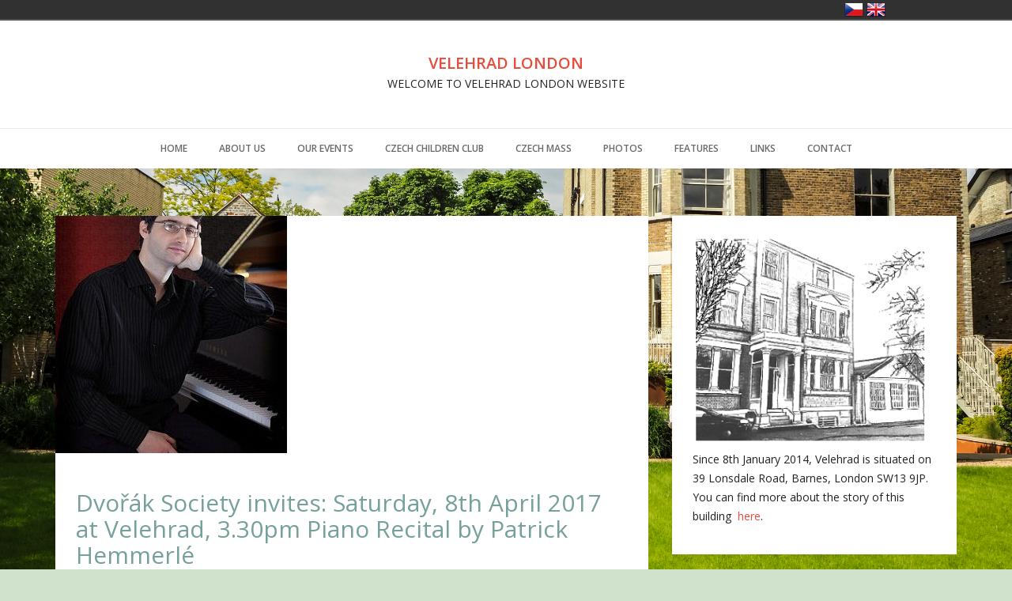

--- FILE ---
content_type: text/html; charset=UTF-8
request_url: http://en.velehrad.org.uk/dvorak-society-invites-saturday-8th-april-2017-at-velehrad-3-30pm-piano-recital-by-patrick-hemmerle/
body_size: 9967
content:
<!DOCTYPE html>
<html lang="en-US">
<head>
	<meta charset="UTF-8">
	<meta name="viewport" content="width=device-width, initial-scale=1">
	<link rel="profile" href="http://gmpg.org/xfn/11">
	<link rel="pingback" href="http://en.velehrad.org.uk/xmlrpc.php">

<title>Dvořák Society invites: Saturday, 8th April 2017 at Velehrad, 3.30pm Piano Recital by Patrick Hemmerlé &#8211; VELEHRAD LONDON</title>
<meta name='robots' content='max-image-preview:large' />
<link rel='dns-prefetch' href='//fonts.googleapis.com' />
<link rel="alternate" type="application/rss+xml" title="VELEHRAD LONDON &raquo; Feed" href="http://en.velehrad.org.uk/feed/" />
<link rel="alternate" type="application/rss+xml" title="VELEHRAD LONDON &raquo; Comments Feed" href="http://en.velehrad.org.uk/comments/feed/" />
<script type="text/javascript">
/* <![CDATA[ */
window._wpemojiSettings = {"baseUrl":"https:\/\/s.w.org\/images\/core\/emoji\/15.0.3\/72x72\/","ext":".png","svgUrl":"https:\/\/s.w.org\/images\/core\/emoji\/15.0.3\/svg\/","svgExt":".svg","source":{"concatemoji":"http:\/\/en.velehrad.org.uk\/wp-includes\/js\/wp-emoji-release.min.js?ver=6.5.7"}};
/*! This file is auto-generated */
!function(i,n){var o,s,e;function c(e){try{var t={supportTests:e,timestamp:(new Date).valueOf()};sessionStorage.setItem(o,JSON.stringify(t))}catch(e){}}function p(e,t,n){e.clearRect(0,0,e.canvas.width,e.canvas.height),e.fillText(t,0,0);var t=new Uint32Array(e.getImageData(0,0,e.canvas.width,e.canvas.height).data),r=(e.clearRect(0,0,e.canvas.width,e.canvas.height),e.fillText(n,0,0),new Uint32Array(e.getImageData(0,0,e.canvas.width,e.canvas.height).data));return t.every(function(e,t){return e===r[t]})}function u(e,t,n){switch(t){case"flag":return n(e,"\ud83c\udff3\ufe0f\u200d\u26a7\ufe0f","\ud83c\udff3\ufe0f\u200b\u26a7\ufe0f")?!1:!n(e,"\ud83c\uddfa\ud83c\uddf3","\ud83c\uddfa\u200b\ud83c\uddf3")&&!n(e,"\ud83c\udff4\udb40\udc67\udb40\udc62\udb40\udc65\udb40\udc6e\udb40\udc67\udb40\udc7f","\ud83c\udff4\u200b\udb40\udc67\u200b\udb40\udc62\u200b\udb40\udc65\u200b\udb40\udc6e\u200b\udb40\udc67\u200b\udb40\udc7f");case"emoji":return!n(e,"\ud83d\udc26\u200d\u2b1b","\ud83d\udc26\u200b\u2b1b")}return!1}function f(e,t,n){var r="undefined"!=typeof WorkerGlobalScope&&self instanceof WorkerGlobalScope?new OffscreenCanvas(300,150):i.createElement("canvas"),a=r.getContext("2d",{willReadFrequently:!0}),o=(a.textBaseline="top",a.font="600 32px Arial",{});return e.forEach(function(e){o[e]=t(a,e,n)}),o}function t(e){var t=i.createElement("script");t.src=e,t.defer=!0,i.head.appendChild(t)}"undefined"!=typeof Promise&&(o="wpEmojiSettingsSupports",s=["flag","emoji"],n.supports={everything:!0,everythingExceptFlag:!0},e=new Promise(function(e){i.addEventListener("DOMContentLoaded",e,{once:!0})}),new Promise(function(t){var n=function(){try{var e=JSON.parse(sessionStorage.getItem(o));if("object"==typeof e&&"number"==typeof e.timestamp&&(new Date).valueOf()<e.timestamp+604800&&"object"==typeof e.supportTests)return e.supportTests}catch(e){}return null}();if(!n){if("undefined"!=typeof Worker&&"undefined"!=typeof OffscreenCanvas&&"undefined"!=typeof URL&&URL.createObjectURL&&"undefined"!=typeof Blob)try{var e="postMessage("+f.toString()+"("+[JSON.stringify(s),u.toString(),p.toString()].join(",")+"));",r=new Blob([e],{type:"text/javascript"}),a=new Worker(URL.createObjectURL(r),{name:"wpTestEmojiSupports"});return void(a.onmessage=function(e){c(n=e.data),a.terminate(),t(n)})}catch(e){}c(n=f(s,u,p))}t(n)}).then(function(e){for(var t in e)n.supports[t]=e[t],n.supports.everything=n.supports.everything&&n.supports[t],"flag"!==t&&(n.supports.everythingExceptFlag=n.supports.everythingExceptFlag&&n.supports[t]);n.supports.everythingExceptFlag=n.supports.everythingExceptFlag&&!n.supports.flag,n.DOMReady=!1,n.readyCallback=function(){n.DOMReady=!0}}).then(function(){return e}).then(function(){var e;n.supports.everything||(n.readyCallback(),(e=n.source||{}).concatemoji?t(e.concatemoji):e.wpemoji&&e.twemoji&&(t(e.twemoji),t(e.wpemoji)))}))}((window,document),window._wpemojiSettings);
/* ]]> */
</script>
<style id='wp-emoji-styles-inline-css' type='text/css'>

	img.wp-smiley, img.emoji {
		display: inline !important;
		border: none !important;
		box-shadow: none !important;
		height: 1em !important;
		width: 1em !important;
		margin: 0 0.07em !important;
		vertical-align: -0.1em !important;
		background: none !important;
		padding: 0 !important;
	}
</style>
<link rel='stylesheet' id='wp-block-library-css' href='http://en.velehrad.org.uk/wp-includes/css/dist/block-library/style.min.css?ver=6.5.7' type='text/css' media='all' />
<style id='classic-theme-styles-inline-css' type='text/css'>
/*! This file is auto-generated */
.wp-block-button__link{color:#fff;background-color:#32373c;border-radius:9999px;box-shadow:none;text-decoration:none;padding:calc(.667em + 2px) calc(1.333em + 2px);font-size:1.125em}.wp-block-file__button{background:#32373c;color:#fff;text-decoration:none}
</style>
<style id='global-styles-inline-css' type='text/css'>
body{--wp--preset--color--black: #000000;--wp--preset--color--cyan-bluish-gray: #abb8c3;--wp--preset--color--white: #ffffff;--wp--preset--color--pale-pink: #f78da7;--wp--preset--color--vivid-red: #cf2e2e;--wp--preset--color--luminous-vivid-orange: #ff6900;--wp--preset--color--luminous-vivid-amber: #fcb900;--wp--preset--color--light-green-cyan: #7bdcb5;--wp--preset--color--vivid-green-cyan: #00d084;--wp--preset--color--pale-cyan-blue: #8ed1fc;--wp--preset--color--vivid-cyan-blue: #0693e3;--wp--preset--color--vivid-purple: #9b51e0;--wp--preset--gradient--vivid-cyan-blue-to-vivid-purple: linear-gradient(135deg,rgba(6,147,227,1) 0%,rgb(155,81,224) 100%);--wp--preset--gradient--light-green-cyan-to-vivid-green-cyan: linear-gradient(135deg,rgb(122,220,180) 0%,rgb(0,208,130) 100%);--wp--preset--gradient--luminous-vivid-amber-to-luminous-vivid-orange: linear-gradient(135deg,rgba(252,185,0,1) 0%,rgba(255,105,0,1) 100%);--wp--preset--gradient--luminous-vivid-orange-to-vivid-red: linear-gradient(135deg,rgba(255,105,0,1) 0%,rgb(207,46,46) 100%);--wp--preset--gradient--very-light-gray-to-cyan-bluish-gray: linear-gradient(135deg,rgb(238,238,238) 0%,rgb(169,184,195) 100%);--wp--preset--gradient--cool-to-warm-spectrum: linear-gradient(135deg,rgb(74,234,220) 0%,rgb(151,120,209) 20%,rgb(207,42,186) 40%,rgb(238,44,130) 60%,rgb(251,105,98) 80%,rgb(254,248,76) 100%);--wp--preset--gradient--blush-light-purple: linear-gradient(135deg,rgb(255,206,236) 0%,rgb(152,150,240) 100%);--wp--preset--gradient--blush-bordeaux: linear-gradient(135deg,rgb(254,205,165) 0%,rgb(254,45,45) 50%,rgb(107,0,62) 100%);--wp--preset--gradient--luminous-dusk: linear-gradient(135deg,rgb(255,203,112) 0%,rgb(199,81,192) 50%,rgb(65,88,208) 100%);--wp--preset--gradient--pale-ocean: linear-gradient(135deg,rgb(255,245,203) 0%,rgb(182,227,212) 50%,rgb(51,167,181) 100%);--wp--preset--gradient--electric-grass: linear-gradient(135deg,rgb(202,248,128) 0%,rgb(113,206,126) 100%);--wp--preset--gradient--midnight: linear-gradient(135deg,rgb(2,3,129) 0%,rgb(40,116,252) 100%);--wp--preset--font-size--small: 13px;--wp--preset--font-size--medium: 20px;--wp--preset--font-size--large: 36px;--wp--preset--font-size--x-large: 42px;--wp--preset--spacing--20: 0.44rem;--wp--preset--spacing--30: 0.67rem;--wp--preset--spacing--40: 1rem;--wp--preset--spacing--50: 1.5rem;--wp--preset--spacing--60: 2.25rem;--wp--preset--spacing--70: 3.38rem;--wp--preset--spacing--80: 5.06rem;--wp--preset--shadow--natural: 6px 6px 9px rgba(0, 0, 0, 0.2);--wp--preset--shadow--deep: 12px 12px 50px rgba(0, 0, 0, 0.4);--wp--preset--shadow--sharp: 6px 6px 0px rgba(0, 0, 0, 0.2);--wp--preset--shadow--outlined: 6px 6px 0px -3px rgba(255, 255, 255, 1), 6px 6px rgba(0, 0, 0, 1);--wp--preset--shadow--crisp: 6px 6px 0px rgba(0, 0, 0, 1);}:where(.is-layout-flex){gap: 0.5em;}:where(.is-layout-grid){gap: 0.5em;}body .is-layout-flex{display: flex;}body .is-layout-flex{flex-wrap: wrap;align-items: center;}body .is-layout-flex > *{margin: 0;}body .is-layout-grid{display: grid;}body .is-layout-grid > *{margin: 0;}:where(.wp-block-columns.is-layout-flex){gap: 2em;}:where(.wp-block-columns.is-layout-grid){gap: 2em;}:where(.wp-block-post-template.is-layout-flex){gap: 1.25em;}:where(.wp-block-post-template.is-layout-grid){gap: 1.25em;}.has-black-color{color: var(--wp--preset--color--black) !important;}.has-cyan-bluish-gray-color{color: var(--wp--preset--color--cyan-bluish-gray) !important;}.has-white-color{color: var(--wp--preset--color--white) !important;}.has-pale-pink-color{color: var(--wp--preset--color--pale-pink) !important;}.has-vivid-red-color{color: var(--wp--preset--color--vivid-red) !important;}.has-luminous-vivid-orange-color{color: var(--wp--preset--color--luminous-vivid-orange) !important;}.has-luminous-vivid-amber-color{color: var(--wp--preset--color--luminous-vivid-amber) !important;}.has-light-green-cyan-color{color: var(--wp--preset--color--light-green-cyan) !important;}.has-vivid-green-cyan-color{color: var(--wp--preset--color--vivid-green-cyan) !important;}.has-pale-cyan-blue-color{color: var(--wp--preset--color--pale-cyan-blue) !important;}.has-vivid-cyan-blue-color{color: var(--wp--preset--color--vivid-cyan-blue) !important;}.has-vivid-purple-color{color: var(--wp--preset--color--vivid-purple) !important;}.has-black-background-color{background-color: var(--wp--preset--color--black) !important;}.has-cyan-bluish-gray-background-color{background-color: var(--wp--preset--color--cyan-bluish-gray) !important;}.has-white-background-color{background-color: var(--wp--preset--color--white) !important;}.has-pale-pink-background-color{background-color: var(--wp--preset--color--pale-pink) !important;}.has-vivid-red-background-color{background-color: var(--wp--preset--color--vivid-red) !important;}.has-luminous-vivid-orange-background-color{background-color: var(--wp--preset--color--luminous-vivid-orange) !important;}.has-luminous-vivid-amber-background-color{background-color: var(--wp--preset--color--luminous-vivid-amber) !important;}.has-light-green-cyan-background-color{background-color: var(--wp--preset--color--light-green-cyan) !important;}.has-vivid-green-cyan-background-color{background-color: var(--wp--preset--color--vivid-green-cyan) !important;}.has-pale-cyan-blue-background-color{background-color: var(--wp--preset--color--pale-cyan-blue) !important;}.has-vivid-cyan-blue-background-color{background-color: var(--wp--preset--color--vivid-cyan-blue) !important;}.has-vivid-purple-background-color{background-color: var(--wp--preset--color--vivid-purple) !important;}.has-black-border-color{border-color: var(--wp--preset--color--black) !important;}.has-cyan-bluish-gray-border-color{border-color: var(--wp--preset--color--cyan-bluish-gray) !important;}.has-white-border-color{border-color: var(--wp--preset--color--white) !important;}.has-pale-pink-border-color{border-color: var(--wp--preset--color--pale-pink) !important;}.has-vivid-red-border-color{border-color: var(--wp--preset--color--vivid-red) !important;}.has-luminous-vivid-orange-border-color{border-color: var(--wp--preset--color--luminous-vivid-orange) !important;}.has-luminous-vivid-amber-border-color{border-color: var(--wp--preset--color--luminous-vivid-amber) !important;}.has-light-green-cyan-border-color{border-color: var(--wp--preset--color--light-green-cyan) !important;}.has-vivid-green-cyan-border-color{border-color: var(--wp--preset--color--vivid-green-cyan) !important;}.has-pale-cyan-blue-border-color{border-color: var(--wp--preset--color--pale-cyan-blue) !important;}.has-vivid-cyan-blue-border-color{border-color: var(--wp--preset--color--vivid-cyan-blue) !important;}.has-vivid-purple-border-color{border-color: var(--wp--preset--color--vivid-purple) !important;}.has-vivid-cyan-blue-to-vivid-purple-gradient-background{background: var(--wp--preset--gradient--vivid-cyan-blue-to-vivid-purple) !important;}.has-light-green-cyan-to-vivid-green-cyan-gradient-background{background: var(--wp--preset--gradient--light-green-cyan-to-vivid-green-cyan) !important;}.has-luminous-vivid-amber-to-luminous-vivid-orange-gradient-background{background: var(--wp--preset--gradient--luminous-vivid-amber-to-luminous-vivid-orange) !important;}.has-luminous-vivid-orange-to-vivid-red-gradient-background{background: var(--wp--preset--gradient--luminous-vivid-orange-to-vivid-red) !important;}.has-very-light-gray-to-cyan-bluish-gray-gradient-background{background: var(--wp--preset--gradient--very-light-gray-to-cyan-bluish-gray) !important;}.has-cool-to-warm-spectrum-gradient-background{background: var(--wp--preset--gradient--cool-to-warm-spectrum) !important;}.has-blush-light-purple-gradient-background{background: var(--wp--preset--gradient--blush-light-purple) !important;}.has-blush-bordeaux-gradient-background{background: var(--wp--preset--gradient--blush-bordeaux) !important;}.has-luminous-dusk-gradient-background{background: var(--wp--preset--gradient--luminous-dusk) !important;}.has-pale-ocean-gradient-background{background: var(--wp--preset--gradient--pale-ocean) !important;}.has-electric-grass-gradient-background{background: var(--wp--preset--gradient--electric-grass) !important;}.has-midnight-gradient-background{background: var(--wp--preset--gradient--midnight) !important;}.has-small-font-size{font-size: var(--wp--preset--font-size--small) !important;}.has-medium-font-size{font-size: var(--wp--preset--font-size--medium) !important;}.has-large-font-size{font-size: var(--wp--preset--font-size--large) !important;}.has-x-large-font-size{font-size: var(--wp--preset--font-size--x-large) !important;}
.wp-block-navigation a:where(:not(.wp-element-button)){color: inherit;}
:where(.wp-block-post-template.is-layout-flex){gap: 1.25em;}:where(.wp-block-post-template.is-layout-grid){gap: 1.25em;}
:where(.wp-block-columns.is-layout-flex){gap: 2em;}:where(.wp-block-columns.is-layout-grid){gap: 2em;}
.wp-block-pullquote{font-size: 1.5em;line-height: 1.6;}
</style>
<link rel='stylesheet' id='email-subscribers-css' href='http://en.velehrad.org.uk/wp-content/plugins/email-subscribers/lite/public/css/email-subscribers-public.css?ver=5.7.26' type='text/css' media='all' />
<link rel='stylesheet' id='langbf_style-css' href='http://en.velehrad.org.uk/wp-content/plugins/language-bar-flags/style.css?ver=6.5.7' type='text/css' media='all' />
<link rel='stylesheet' id='bootstrap-css' href='http://en.velehrad.org.uk/wp-content/themes/aster/assets/css/bootstrap.min.css?ver=3.3.6' type='text/css' media='all' />
<link rel='stylesheet' id='font-awesome-css' href='http://en.velehrad.org.uk/wp-content/themes/aster/assets/css/font-awesome.min.css?ver=4.4.0' type='text/css' media='all' />
<link rel='stylesheet' id='slicknav-css' href='http://en.velehrad.org.uk/wp-content/themes/aster/assets/css/slicknav.css' type='text/css' media='all' />
<link rel='stylesheet' id='aster-stylesheet-css' href='http://en.velehrad.org.uk/wp-content/themes/aster/style.css?ver=6.5.7' type='text/css' media='all' />
<link rel='stylesheet' id='aster-responsive-css' href='http://en.velehrad.org.uk/wp-content/themes/aster/assets/css/responsive.css' type='text/css' media='all' />
<link rel='stylesheet' id='aster-google-fonts-css' href='https://fonts.googleapis.com/css?family=Open+Sans%3A400%2C300%2C300italic%2C400italic%2C600%2C600italic%2C700%2C700italic&#038;subset=latin%2Clatin-ext' type='text/css' media='all' />
<script type="text/javascript" src="http://en.velehrad.org.uk/wp-includes/js/jquery/jquery.min.js?ver=3.7.1" id="jquery-core-js"></script>
<script type="text/javascript" src="http://en.velehrad.org.uk/wp-includes/js/jquery/jquery-migrate.min.js?ver=3.4.1" id="jquery-migrate-js"></script>
<script type="text/javascript" src="http://en.velehrad.org.uk/wp-content/plugins/language-bar-flags/js/tooltip.slide.js?ver=6.5.7" id="langbf_tooltip-js"></script>
<link rel="https://api.w.org/" href="http://en.velehrad.org.uk/wp-json/" /><link rel="alternate" type="application/json" href="http://en.velehrad.org.uk/wp-json/wp/v2/posts/557" /><link rel="EditURI" type="application/rsd+xml" title="RSD" href="http://en.velehrad.org.uk/xmlrpc.php?rsd" />
<meta name="generator" content="WordPress 6.5.7" />
<link rel="canonical" href="http://en.velehrad.org.uk/dvorak-society-invites-saturday-8th-april-2017-at-velehrad-3-30pm-piano-recital-by-patrick-hemmerle/" />
<link rel='shortlink' href='http://en.velehrad.org.uk/?p=557' />
<link rel="alternate" type="application/json+oembed" href="http://en.velehrad.org.uk/wp-json/oembed/1.0/embed?url=http%3A%2F%2Fen.velehrad.org.uk%2Fdvorak-society-invites-saturday-8th-april-2017-at-velehrad-3-30pm-piano-recital-by-patrick-hemmerle%2F" />
<link rel="alternate" type="text/xml+oembed" href="http://en.velehrad.org.uk/wp-json/oembed/1.0/embed?url=http%3A%2F%2Fen.velehrad.org.uk%2Fdvorak-society-invites-saturday-8th-april-2017-at-velehrad-3-30pm-piano-recital-by-patrick-hemmerle%2F&#038;format=xml" />

<!-- This site uses the Ultimate Colors plugin v1.0.0 to customize colors - https://gretathemes.com -->
<style>
body { color: #848484 !important; }
h1 { color: #76a09b !important; }
h2 { color: #76a09b !important; }
h3 { color: #76a09b !important; }
h4 { color: #76a09b !important; }
h5 { color: #76a09b !important; }
h6 { color: #76a09b !important; }
</style>
<style type="text/css" id="custom-background-css">
body.custom-background { background-color: #d1e2cc; background-image: url("http://en.velehrad.org.uk/wp-content/uploads/2018/05/19.jpg"); background-position: center center; background-size: cover; background-repeat: no-repeat; background-attachment: fixed; }
</style>
	<link rel="icon" href="http://en.velehrad.org.uk/wp-content/uploads/2015/10/logo-na-web-nove-150x150.jpg" sizes="32x32" />
<link rel="icon" href="http://en.velehrad.org.uk/wp-content/uploads/2015/10/logo-na-web-nove.jpg" sizes="192x192" />
<link rel="apple-touch-icon" href="http://en.velehrad.org.uk/wp-content/uploads/2015/10/logo-na-web-nove.jpg" />
<meta name="msapplication-TileImage" content="http://en.velehrad.org.uk/wp-content/uploads/2015/10/logo-na-web-nove.jpg" />
		<style type="text/css" id="wp-custom-css">
			h1 {
    color: #FFD700;
}


		</style>
		</head>

<body class="post-template-default single single-post postid-557 single-format-standard custom-background">
<div id="st-preloader">
	<div id="pre-status">
		<div class="preload-placeholder"></div>
	</div>
</div>

<header class="header">
	<div class="header-top text-center">

					<div class="text-logo">
				<a href="http://en.velehrad.org.uk/">VELEHRAD LONDON</a>
				<p>WELCOME TO VELEHRAD LONDON WEBSITE</p>
			</div><!-- /.text-logo -->
			</div><!-- /.header-top -->

	<nav class="main-menu">
		<div class="container">
			<div class="row">
				<div class="col-md-12">
					<div id="navigation-wrapper">
						<ul id="menu-velehrad-2" class="top-menu"><li id="menu-item-981" class="menu-item menu-item-type-post_type menu-item-object-page current_page_parent menu-item-981"><a href="http://en.velehrad.org.uk/intro/">Home</a></li>
<li id="menu-item-313" class="menu-item menu-item-type-post_type menu-item-object-page menu-item-313"><a href="http://en.velehrad.org.uk/about-us/">About Us</a></li>
<li id="menu-item-984" class="menu-item menu-item-type-post_type menu-item-object-page menu-item-984"><a href="http://en.velehrad.org.uk/cultural-events/">Our Events</a></li>
<li id="menu-item-980" class="menu-item menu-item-type-post_type menu-item-object-page menu-item-980"><a href="http://en.velehrad.org.uk/czech-school/">Czech Children Club</a></li>
<li id="menu-item-979" class="menu-item menu-item-type-post_type menu-item-object-page menu-item-979"><a href="http://en.velehrad.org.uk/czech-mass/">Czech Mass</a></li>
<li id="menu-item-309" class="menu-item menu-item-type-post_type menu-item-object-page menu-item-309"><a href="http://en.velehrad.org.uk/photos/">Photos</a></li>
<li id="menu-item-311" class="menu-item menu-item-type-post_type menu-item-object-page menu-item-311"><a href="http://en.velehrad.org.uk/features-2/">Features</a></li>
<li id="menu-item-724" class="menu-item menu-item-type-post_type menu-item-object-page menu-item-724"><a href="http://en.velehrad.org.uk/links/">Links</a></li>
<li id="menu-item-308" class="menu-item menu-item-type-post_type menu-item-object-page menu-item-308"><a href="http://en.velehrad.org.uk/contact/">Contact</a></li>
</ul>					</div>
					<div class="menu-mobile"></div>
				</div>
			</div>
		</div>
	</nav><!-- /.main-menu -->

</header><!-- /.header -->

<div class="container main-content">
	<div class="row">
		<div class="col-md-8">
			
				<article id="post-557" class="post-557 post type-post status-publish format-standard has-post-thumbnail hentry category-news">
            <div class="thumbnails">
            <img width="293" height="300" src="http://en.velehrad.org.uk/wp-content/uploads/2017/03/Patrick-Hemmerle-photo-293x300.jpg" class="post-thumbnail img-responsive wp-post-image" alt="" decoding="async" fetchpriority="high" />        </div>
    
    <div class="padding-content">
        <header class="entry-header">
            <h2 class="entry-title">Dvořák Society invites: Saturday, 8th April 2017 at Velehrad, 3.30pm Piano Recital by Patrick Hemmerlé</h2>        </header> <!--/.entry-header -->

                <div class="entry-meta">
            		<ul class="list-inline">
			<li>
                <span class="author vcard">
                    By <a class="url fn n" href="http://en.velehrad.org.uk/author/admin/">admin</a>                </span>
			</li>

			<li>/</li>

			<li>
				<span class="posted-on"><time class="entry-date published updated" datetime="2017-03-30T09:42:58+00:00">March 30, 2017</time></span>
			</li>
		</ul>
		        </div><!-- .entry-meta -->
        
        <div class="entry-content">
            <p>We are very fortunate that Patrick Hemmerlé has agreed to play to us after the formal part of the AGM. He has recorded Variations on a Theme of Schumann by Novák on the Orpheus label and when in Paris recently performed Pan, Op. 43 in preparation for a new recording.<br />
<span id="more-557"></span><br />
Saturday, 8th April 2017<br />
at Velehrad 39, Lonsdale Road, Barnes, London SW13 9JP<br />
at 3.30pm<br />
Piano Recital by Patrick Hemmerlé<br />
RSVP – to Hon. Secretary (secretary@dvorak-society.org)<br />
Patrick Hemmerlé is a French pianist, born in 1981. He studied the piano in France, firstly privately with Nadine Wright and then at the Conservatoire in Paris with Bill Eidi. He received advice from Ventislav Yankoff, Joaquín Soriano and Eric Heidsiek.<br />
He is a prize winner at several international competitions: the Scriabin Competition in Grosseto, Italy (second prize), Toledo (first and Spanish music prize), Valencia (4th prize, Spanish music Chopin and Beethoven concerto prizes), CFRPM in Paris.<br />
His career has led him to play in many festivals in different countries in Europe, North America and China.<br />
The main focus of his activities as a musician is German music, the French music of the early 20th century, and some of lesser played composers, such as Novák, Martin, or Emmanuel.<br />
Patrick is a fellow commoner and musician in residence at Clare Hall, Cambridge University, where in addition to performing and programming concerts, he also gives talks on various musical subjects.<br />
All are welcome. This is also an opportunity to view the new premises of &gt; Velehrad.</p>
        </div> <!-- //.entry-content -->
        <br>
        <div class="entry-tags text-left"></div>
    </div>

</article><!-- #post-## -->



				<div class="user-profile media">
    <div class="pull-left author-avater">
            </div>
    <div class="media-body">
        <div class="profile-heading">
            <h3><a href="http://en.velehrad.org.uk/author/admin/" title="Posts by admin" rel="author">admin</a></h3>
        </div>
        <div class="website-link"></div>
        <div class="author-description">
                    </div>
    </div>
</div><!-- .user-profile -->
				
	<nav class="navigation post-navigation" aria-label="Posts">
		<h2 class="screen-reader-text">Post navigation</h2>
		<div class="nav-links"><div class="nav-previous"><a href="http://en.velehrad.org.uk/cardinal-miloslav-vlk-intimate-confessions-from-his-early-years/" rel="prev"><i class="fa fa-angle-left"></i> Previous Post</a></div><div class="nav-next"><a href="http://en.velehrad.org.uk/i-want-you-to-be-written-by-tomas-halik-is-a-finalist-for-the-2016-foreword-indies-book-of-the-year-award-in-the-adult-nonfiction-philosophy-category/" rel="next">Next Post <i class="fa fa-angle-right"></i></a></div></div>
	</nav>
				
			
					</div>

		<div class="col-md-4">
    <div class="primary-sidebar widget-area" role="complementary">
        <aside id="text-9" class="widget widget_text">			<div class="textwidget"><p><a href="http://en.velehrad.org.uk/wp-content/uploads/2018/06/logo-velehrad-ciste-300x260.png"><img loading="lazy" decoding="async" class="alignnone size-medium wp-image-796" src="http://en.velehrad.org.uk/wp-content/uploads/2018/06/logo-velehrad-ciste-300x260-300x260.png" alt="" width="300" height="260" /></a></p>
<p>Since 8th January 2014, Velehrad is situated on 39 Lonsdale Road, Barnes, London SW13 9JP. You can find more about the story of this building  <a href="http://www.ibla.co.uk/velehrad">here</a>.</p>
</div>
		</aside><aside id="text-4" class="widget widget_text"><h1 class="widget-title text-uppercase">IN MEMORIAM</h1>			<div class="textwidget"><p><a href="http://en.velehrad.org.uk/father-jan-lang-2/"><img loading="lazy" decoding="async" class="alignnone size-full wp-image-794" src="http://en.velehrad.org.uk/wp-content/uploads/2018/06/otec-lang.jpg" alt="" width="263" height="188" srcset="http://en.velehrad.org.uk/wp-content/uploads/2018/06/otec-lang.jpg 263w, http://en.velehrad.org.uk/wp-content/uploads/2018/06/otec-lang-110x80.jpg 110w" sizes="(max-width: 263px) 100vw, 263px" /></a></p>
<p>VELEHRAD LONDON is a registred charity (1154836), founded in 1958 by <a href="http://en.velehrad.org.uk/father-jan-lang-2/">Father Lang (1919-2007).</a></p>
</div>
		</aside><aside id="aster_social_button-2" class="widget widget_aster_social_button"><h1 class="widget-title text-uppercase">SOCIAL MEDIA</h1>
        <div class="social-link">
            <ul class="list-inline">
                                       <li><a href="https://www.facebook.com/londynskyvelehrad/?fref=ts" class="facebook"><i class="fa fa-facebook"></i></a></li>
                
                                       <li><a href="https://twitter.com/VelehradLondon?lang=e" class="twitter"><i class="fa fa-twitter"></i></a></li>
                
                
                
                
                
                
            </ul>
        </div>


        </aside><aside id="archives-2" class="widget widget_archive"><h1 class="widget-title text-uppercase">Archive</h1>		<label class="screen-reader-text" for="archives-dropdown-2">Archive</label>
		<select id="archives-dropdown-2" name="archive-dropdown">
			
			<option value="">Select Month</option>
				<option value='http://en.velehrad.org.uk/2024/03/'> March 2024 </option>
	<option value='http://en.velehrad.org.uk/2024/01/'> January 2024 </option>
	<option value='http://en.velehrad.org.uk/2022/03/'> March 2022 </option>
	<option value='http://en.velehrad.org.uk/2021/11/'> November 2021 </option>
	<option value='http://en.velehrad.org.uk/2021/10/'> October 2021 </option>
	<option value='http://en.velehrad.org.uk/2021/09/'> September 2021 </option>
	<option value='http://en.velehrad.org.uk/2021/04/'> April 2021 </option>
	<option value='http://en.velehrad.org.uk/2021/01/'> January 2021 </option>
	<option value='http://en.velehrad.org.uk/2020/11/'> November 2020 </option>
	<option value='http://en.velehrad.org.uk/2020/10/'> October 2020 </option>
	<option value='http://en.velehrad.org.uk/2020/03/'> March 2020 </option>
	<option value='http://en.velehrad.org.uk/2020/02/'> February 2020 </option>
	<option value='http://en.velehrad.org.uk/2020/01/'> January 2020 </option>
	<option value='http://en.velehrad.org.uk/2019/12/'> December 2019 </option>
	<option value='http://en.velehrad.org.uk/2019/11/'> November 2019 </option>
	<option value='http://en.velehrad.org.uk/2019/10/'> October 2019 </option>
	<option value='http://en.velehrad.org.uk/2019/08/'> August 2019 </option>
	<option value='http://en.velehrad.org.uk/2019/06/'> June 2019 </option>
	<option value='http://en.velehrad.org.uk/2019/04/'> April 2019 </option>
	<option value='http://en.velehrad.org.uk/2019/03/'> March 2019 </option>
	<option value='http://en.velehrad.org.uk/2019/01/'> January 2019 </option>
	<option value='http://en.velehrad.org.uk/2018/11/'> November 2018 </option>
	<option value='http://en.velehrad.org.uk/2018/10/'> October 2018 </option>
	<option value='http://en.velehrad.org.uk/2018/09/'> September 2018 </option>
	<option value='http://en.velehrad.org.uk/2018/08/'> August 2018 </option>
	<option value='http://en.velehrad.org.uk/2018/07/'> July 2018 </option>
	<option value='http://en.velehrad.org.uk/2018/06/'> June 2018 </option>
	<option value='http://en.velehrad.org.uk/2018/05/'> May 2018 </option>
	<option value='http://en.velehrad.org.uk/2018/04/'> April 2018 </option>
	<option value='http://en.velehrad.org.uk/2018/02/'> February 2018 </option>
	<option value='http://en.velehrad.org.uk/2018/01/'> January 2018 </option>
	<option value='http://en.velehrad.org.uk/2017/10/'> October 2017 </option>
	<option value='http://en.velehrad.org.uk/2017/09/'> September 2017 </option>
	<option value='http://en.velehrad.org.uk/2017/07/'> July 2017 </option>
	<option value='http://en.velehrad.org.uk/2017/05/'> May 2017 </option>
	<option value='http://en.velehrad.org.uk/2017/04/'> April 2017 </option>
	<option value='http://en.velehrad.org.uk/2017/03/'> March 2017 </option>
	<option value='http://en.velehrad.org.uk/2017/02/'> February 2017 </option>
	<option value='http://en.velehrad.org.uk/2016/12/'> December 2016 </option>
	<option value='http://en.velehrad.org.uk/2016/01/'> January 2016 </option>
	<option value='http://en.velehrad.org.uk/2015/04/'> April 2015 </option>

		</select>

			<script type="text/javascript">
/* <![CDATA[ */

(function() {
	var dropdown = document.getElementById( "archives-dropdown-2" );
	function onSelectChange() {
		if ( dropdown.options[ dropdown.selectedIndex ].value !== '' ) {
			document.location.href = this.options[ this.selectedIndex ].value;
		}
	}
	dropdown.onchange = onSelectChange;
})();

/* ]]> */
</script>
</aside><aside id="text-5" class="widget widget_text"><h1 class="widget-title text-uppercase">Address</h1>			<div class="textwidget"><p>VELEHRAD LONDON<br />
39 Lonsdale Rd<br />
Barnes, London SW13 9JP</p>
<p>contact@velehrad.org.uk</p>
</div>
		</aside>    </div>
</div>

	</div>
</div>

<footer id="footer">
	<div class="copy-right-text text-center">
		<div class="container">
			<div class="row">
				<div class="col-md-12">
					<p>Copyright &copy; 2026 <a href="http://en.velehrad.org.uk/" rel="home">VELEHRAD LONDON</a>. All rights reserved.<br>Powered by <a href="https://wordpress.org">WordPress</a>. Developed by <a href="http://rubelmiah.com">Rubel</a></p>
				</div>
			</div>
		</div>
	</div><!-- /Copyright Text -->
</footer><!-- /#Footer -->


<div class="scroll-up">
    <a href="#"><i class="fa fa-angle-up"></i></a>
</div>
<!-- Scroll Up -->

	<div id="langbf_bar">
		<div class="langbf_links">
			<div class="langbf_right">
								<ul>
					<li><a href="http://www.velehrad.org.uk/"  title="Česko" class="langbf_cz">Česko</a></li><li><a href="http://www.uk.en.velehrad.org.uk/"  title="United Kingdom" class="langbf_uk">United Kingdom</a></li>				</ul>
			</div>
		</div>
	</div><!-- #langbf_bar -->
			<style type="text/css">
			html {
				margin-top: 26px !important;
			}
			* html body { 
				margin-top: 26px !important;
			}
			#langbf_bar {
				top: 0px !important;
			}
			</style>
	<script type="text/javascript">
	// <![CDATA[
	jQuery(document).ready( function(){
		if ( jQuery.isFunction( jQuery.fn.tooltip ) ) {
			jQuery("#langbf_bar a[title]").tooltip( {
				offset: [10, 0],
				position: 'bottom center',
				effect: 'slide',
				tipClass: 'langbf_tooltip_top'
			} );
		}
	} );
	// ]]>
	</script>
<script type="text/javascript" id="email-subscribers-js-extra">
/* <![CDATA[ */
var es_data = {"messages":{"es_empty_email_notice":"Please enter email address","es_rate_limit_notice":"You need to wait for some time before subscribing again","es_single_optin_success_message":"Successfully Subscribed.","es_email_exists_notice":"Email Address already exists!","es_unexpected_error_notice":"Oops.. Unexpected error occurred.","es_invalid_email_notice":"Invalid email address","es_try_later_notice":"Please try after some time"},"es_ajax_url":"http:\/\/en.velehrad.org.uk\/wp-admin\/admin-ajax.php"};
/* ]]> */
</script>
<script type="text/javascript" src="http://en.velehrad.org.uk/wp-content/plugins/email-subscribers/lite/public/js/email-subscribers-public.js?ver=5.7.26" id="email-subscribers-js"></script>
<script type="text/javascript" src="http://en.velehrad.org.uk/wp-content/themes/aster/assets/js/bootstrap.min.js?ver=3.3.6" id="jquery-bootstrap-js"></script>
<script type="text/javascript" src="http://en.velehrad.org.uk/wp-content/themes/aster/assets/js/smoothscroll.js?ver=0.9.9" id="jquery-smoothscroll-js"></script>
<script type="text/javascript" src="http://en.velehrad.org.uk/wp-content/themes/aster/assets/js/jquery.slicknav.js" id="jquery-slicknav-js"></script>
<script type="text/javascript" src="http://en.velehrad.org.uk/wp-content/plugins/so-widgets-bundle/js/lib/jquery.fitvids.min.js?ver=1.1" id="jquery-fitvids-js"></script>
<script type="text/javascript" src="http://en.velehrad.org.uk/wp-includes/js/imagesloaded.min.js?ver=5.0.0" id="imagesloaded-js"></script>
<script type="text/javascript" src="http://en.velehrad.org.uk/wp-includes/js/masonry.min.js?ver=4.2.2" id="masonry-js"></script>
<script type="text/javascript" src="http://en.velehrad.org.uk/wp-includes/js/jquery/jquery.masonry.min.js?ver=3.1.2b" id="jquery-masonry-js"></script>
<script type="text/javascript" src="http://en.velehrad.org.uk/wp-content/themes/aster/assets/js/scripts.js" id="aster-scripts-js"></script>

</body>
</html>
